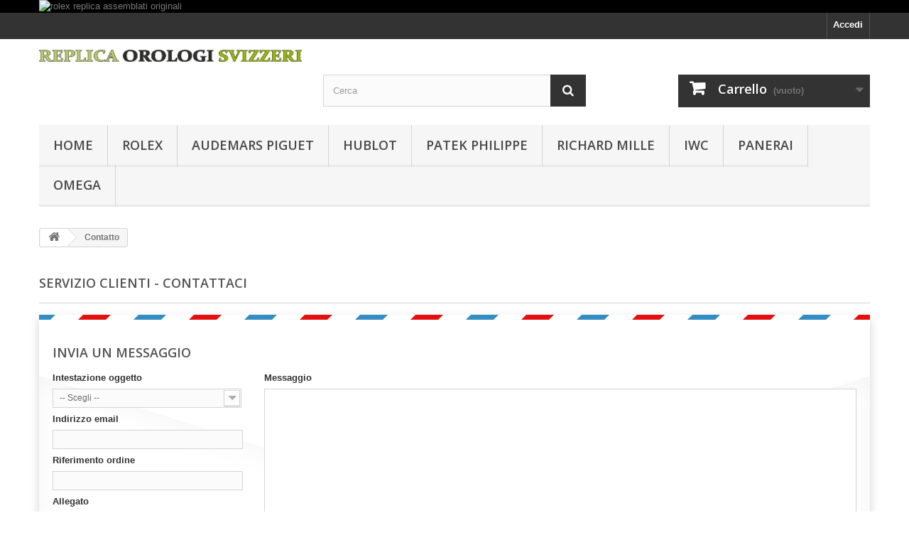

--- FILE ---
content_type: text/html; charset=utf-8
request_url: https://www.replicaeorologisvizzeri.it/contact-us
body_size: 5779
content:
<!DOCTYPE HTML> <!--[if lt IE 7]><html class="no-js lt-ie9 lt-ie8 lt-ie7" lang="it-it"><![endif]--> <!--[if IE 7]><html class="no-js lt-ie9 lt-ie8 ie7" lang="it-it"><![endif]--> <!--[if IE 8]><html class="no-js lt-ie9 ie8" lang="it-it"><![endif]--> <!--[if gt IE 8]><html class="no-js ie9" lang="it-it"><![endif]--><html lang="it-it"><head><meta charset="utf-8" /><title>Contact us - replicaeorologisvizzeri.it</title><meta name="description" content="Use our form to contact us" /><meta name="generator" content="PrestaShop" /><meta name="robots" content="index,follow" /><meta name="viewport" content="width=device-width, minimum-scale=0.25, maximum-scale=1.6, initial-scale=1.0" /><meta name="apple-mobile-web-app-capable" content="yes" /><link rel="icon" type="image/vnd.microsoft.icon" href="/img/favicon.ico?1767274682" /><link rel="shortcut icon" type="image/x-icon" href="/img/favicon.ico?1767274682" /><link rel="stylesheet" href="https://www.replicaeorologisvizzeri.it/themes/default-bootstrap/cache/v_4_f0b17a089b38f1f21a4f97d728b57f31_all.css" type="text/css" media="all" />  <link rel="stylesheet" href="//fonts.googleapis.com/css?family=Open+Sans:300,600&amp;subset=latin,latin-ext" type="text/css" media="all" /> <!--[if IE 8]> 
<script src="https://oss.maxcdn.com/libs/html5shiv/3.7.0/html5shiv.js"></script> 
<script src="https://oss.maxcdn.com/libs/respond.js/1.3.0/respond.min.js"></script> <![endif]--></head><body id="contact" class="contact hide-left-column hide-right-column lang_it"><div id="page"><div class="header-container"> <header id="header"><div class="banner"><div class="container"><div class="row"> <a href="http://www.replicaeorologisvizzeri.it/index.php?live_configurator_token=fc321b119dc86db7222cb3fe86ca305c&amp;id_shop=1&amp;id_employee=1" title="rolex replica assemblati originali"> <img class="img-responsive" src="https://www.replicaeorologisvizzeri.it/modules/blockbanner/img/683378ed416712e989b3cd976b91e7f6.JPG" alt="rolex replica assemblati originali" title="rolex replica assemblati originali" width="1170" height="65" /> </a></div></div></div><div class="nav"><div class="container"><div class="row"> <nav><div class="header_user_info"> <a class="login" href="https://www.replicaeorologisvizzeri.it/my-account" rel="nofollow" title="Accedi al tuo account cliente"> Accedi </a></div></nav></div></div></div><div><div class="container"><div class="row"><div id="header_logo"> <a href="https://www.replicaeorologisvizzeri.it/" title="replicaeorologisvizzeri.it"> <img class="logo img-responsive" src="https://www.replicaeorologisvizzeri.it/img/replicaeorologisvizzeriit-logo-1490133672.jpg" alt="replicaeorologisvizzeri.it" width="827" height="39"/> </a></div><div id="search_block_top" class="col-sm-4 clearfix"><form id="searchbox" method="get" action="//www.replicaeorologisvizzeri.it/search" > <input type="hidden" name="controller" value="search" /> <input type="hidden" name="orderby" value="position" /> <input type="hidden" name="orderway" value="desc" /> <input class="search_query form-control" type="text" id="search_query_top" name="search_query" placeholder="Cerca" value="" /> <button type="submit" name="submit_search" class="btn btn-default button-search"> <span>Cerca</span> </button></form></div><div class="col-sm-4 clearfix"><div class="shopping_cart"> <a href="https://www.replicaeorologisvizzeri.it/order" title="Vedi il mio carrello" rel="nofollow"> <b>Carrello</b> <span class="ajax_cart_quantity unvisible">0</span> <span class="ajax_cart_product_txt unvisible">Prodotto</span> <span class="ajax_cart_product_txt_s unvisible">Prodotti</span> <span class="ajax_cart_total unvisible"> </span> <span class="ajax_cart_no_product">(vuoto)</span> </a><div class="cart_block block exclusive"><div class="block_content"><div class="cart_block_list"><p class="cart_block_no_products"> Nessun prodotto</p><div class="cart-prices"><div class="cart-prices-line first-line"> <span class="price cart_block_shipping_cost ajax_cart_shipping_cost unvisible"> Da determinare </span> <span class="unvisible"> Spedizione </span></div><div class="cart-prices-line last-line"> <span class="price cart_block_total ajax_block_cart_total">0,00 €</span> <span>Totale</span></div></div><p class="cart-buttons"> <a id="button_order_cart" class="btn btn-default button button-small" href="https://www.replicaeorologisvizzeri.it/order" title="Pagamento" rel="nofollow"> <span> Pagamento<i class="icon-chevron-right right"></i> </span> </a></p></div></div></div></div></div><div id="layer_cart"><div class="clearfix"><div class="layer_cart_product col-xs-12 col-md-6"> <span class="cross" title="Chiudi finestra"></span> <span class="title"> <i class="icon-check"></i>Prodotto aggiunto al tuo carrello </span><div class="product-image-container layer_cart_img"></div><div class="layer_cart_product_info"> <span id="layer_cart_product_title" class="product-name"></span> <span id="layer_cart_product_attributes"></span><div> <strong class="dark">Quantità</strong> <span id="layer_cart_product_quantity"></span></div><div> <strong class="dark">Totale</strong> <span id="layer_cart_product_price"></span></div></div></div><div class="layer_cart_cart col-xs-12 col-md-6"> <span class="title"> <span class="ajax_cart_product_txt_s unvisible"> Ci sono <span class="ajax_cart_quantity">0</span> articoli nel tuo carrello. </span> <span class="ajax_cart_product_txt "> Il tuo carrello contiene un oggetto. </span> </span><div class="layer_cart_row"> <strong class="dark"> Totale prodotti </strong> <span class="ajax_block_products_total"> </span></div><div class="layer_cart_row"> <strong class="dark unvisible"> Totale spedizione&nbsp; </strong> <span class="ajax_cart_shipping_cost unvisible"> Da determinare </span></div><div class="layer_cart_row"> <strong class="dark"> Totale </strong> <span class="ajax_block_cart_total"> </span></div><div class="button-container"> <span class="continue btn btn-default button exclusive-medium" title="Continua lo shopping"> <span> <i class="icon-chevron-left left"></i>Continua lo shopping </span> </span> <a class="btn btn-default button button-medium" href="https://www.replicaeorologisvizzeri.it/order" title="Procedi con il checkout" rel="nofollow"> <span> Procedi con il checkout<i class="icon-chevron-right right"></i> </span> </a></div></div></div><div class="crossseling"></div></div><div class="layer_cart_overlay"></div><div id="block_top_menu" class="sf-contener clearfix col-lg-12"><div class="cat-title">Menù</div><ul class="sf-menu clearfix menu-content"><li><a href="https://www.replicaeorologisvizzeri.it/content/category/1-home" title="Home">Home</a><ul><li ><a href="https://www.replicaeorologisvizzeri.it/content/1-rolex-replica-spedizione">Spedizioni orologi replica </a></li><li ><a href="https://www.replicaeorologisvizzeri.it/content/2-rolex-replica-nota-legale">Nota Legale</a></li><li ><a href="https://www.replicaeorologisvizzeri.it/content/3-rolex-replica-termini-e-condizioni-di-uso">Termini e condizioni orologi replica</a></li><li ><a href="https://www.replicaeorologisvizzeri.it/content/4-rolex-replica-chi-siamo">Chi siamo</a></li><li ><a href="https://www.replicaeorologisvizzeri.it/content/5-rolex-replica-pagamento-sicuro">Pagamento sicuro</a></li></ul></li><li><a href="https://www.replicaeorologisvizzeri.it/12-rolex-replica" title="ROLEX">ROLEX</a><ul><li><a href="https://www.replicaeorologisvizzeri.it/24-datejust-replica" title="DATEJUST">DATEJUST</a></li><li><a href="https://www.replicaeorologisvizzeri.it/25-daydate-replica" title="DAYDATE">DAYDATE</a></li><li><a href="https://www.replicaeorologisvizzeri.it/26-airking-replica" title="AIRKING">AIRKING</a></li><li><a href="https://www.replicaeorologisvizzeri.it/27-explorer-i-replica" title="EXPLORER I">EXPLORER I</a></li><li><a href="https://www.replicaeorologisvizzeri.it/28-explorer-ii" title="EXPLORER II">EXPLORER II</a></li><li><a href="https://www.replicaeorologisvizzeri.it/29-cellini-replica" title="CELLINI">CELLINI</a></li><li><a href="https://www.replicaeorologisvizzeri.it/30-lady-replica" title="LADY">LADY</a></li><li><a href="https://www.replicaeorologisvizzeri.it/33-pearlmaster-replica" title="PEARLMASTER">PEARLMASTER</a></li><li><a href="https://www.replicaeorologisvizzeri.it/31-cordura-replica" title="CORDURA">CORDURA</a></li><li><a href="https://www.replicaeorologisvizzeri.it/32-pro-hunter-replica" title="PRO-HUNTER">PRO-HUNTER</a></li><li><a href="https://www.replicaeorologisvizzeri.it/34-daytona-replica" title="DAYTONA">DAYTONA</a></li><li><a href="https://www.replicaeorologisvizzeri.it/35-submariner-replica" title="SUBMARINER">SUBMARINER</a></li><li><a href="https://www.replicaeorologisvizzeri.it/36-gmt-master-ii-replica" title="GMT MASTER II">GMT MASTER II</a></li><li><a href="https://www.replicaeorologisvizzeri.it/37-milgauss-replica" title="MILGAUSS">MILGAUSS</a></li><li><a href="https://www.replicaeorologisvizzeri.it/38-deepsea-seadweller-replica" title="DEEPSEA SEADWELLER">DEEPSEA SEADWELLER</a></li><li><a href="https://www.replicaeorologisvizzeri.it/39-yacht-master-i-replica" title="YACHT MASTER I">YACHT MASTER I</a></li><li><a href="https://www.replicaeorologisvizzeri.it/40-yacht-master-ii-replica" title="YACHT MASTER II">YACHT MASTER II</a></li><li><a href="https://www.replicaeorologisvizzeri.it/41-vintage-replica" title="VINTAGE">VINTAGE</a></li></ul></li><li><a href="https://www.replicaeorologisvizzeri.it/13-audemars-piguet-replica" title="AUDEMARS PIGUET">AUDEMARS PIGUET</a><ul><li><a href="https://www.replicaeorologisvizzeri.it/42-royal-oak-offshore-replica" title="ROYAL OAK OFFSHORE">ROYAL OAK OFFSHORE</a></li><li><a href="https://www.replicaeorologisvizzeri.it/43-royal-oak-replica" title="ROYAL OAK">ROYAL OAK</a></li></ul></li><li><a href="https://www.replicaeorologisvizzeri.it/14-hublot-replica" title="HUBLOT">HUBLOT</a></li><li><a href="https://www.replicaeorologisvizzeri.it/15-patek-philippe-replica" title="PATEK PHILIPPE">PATEK PHILIPPE</a></li><li><a href="https://www.replicaeorologisvizzeri.it/22-richard-mille-replica" title="RICHARD MILLE">RICHARD MILLE</a></li><li><a href="https://www.replicaeorologisvizzeri.it/18-iwc-replica" title="IWC">IWC</a></li><li><a href="https://www.replicaeorologisvizzeri.it/16-panerai-replica" title="PANERAI">PANERAI</a></li><li><a href="https://www.replicaeorologisvizzeri.it/17-omega-replica" title="OMEGA">OMEGA</a></li></ul></div></div></div></div> </header></div><div class="columns-container"><div id="columns" class="container"><div class="breadcrumb clearfix"> <a class="home" href="https://www.replicaeorologisvizzeri.it/" title="Torna alla Home"><i class="icon-home"></i></a> <span class="navigation-pipe">&gt;</span> Contatto</div><div id="slider_row" class="row"></div><div class="row"><div id="center_column" class="center_column col-xs-12 col-sm-12"><h1 class="page-heading bottom-indent"> Servizio clienti - Contattaci</h1><form action="/contact-us" method="post" class="contact-form-box" enctype="multipart/form-data"><fieldset><h3 class="page-subheading">invia un messaggio</h3><div class="clearfix"><div class="col-xs-12 col-md-3"><div class="form-group selector1"> <label for="id_contact">Intestazione oggetto</label> <select id="id_contact" class="form-control" name="id_contact"><option value="0">-- Scegli --</option><option value="2">Customer service</option><option value="1">Webmaster</option> </select></div><p id="desc_contact0" class="desc_contact">&nbsp;</p><p id="desc_contact2" class="desc_contact contact-title unvisible"> <i class="icon-comment-alt"></i>For any question about a product, an order</p><p id="desc_contact1" class="desc_contact contact-title unvisible"> <i class="icon-comment-alt"></i>If a technical problem occurs on this website</p><p class="form-group"> <label for="email">Indirizzo email</label> <input class="form-control grey validate" type="text" id="email" name="from" data-validate="isEmail" value="" /></p><div class="form-group selector1"> <label>Riferimento ordine</label> <input class="form-control grey" type="text" name="id_order" id="id_order" value="" /></div><p class="form-group"> <label for="fileUpload">Allegato</label> <input type="hidden" name="MAX_FILE_SIZE" value="33554432" /> <input type="file" name="fileUpload" id="fileUpload" class="form-control" /></p></div><div class="col-xs-12 col-md-9"><div class="form-group"> <label for="message">Messaggio</label><textarea class="form-control" id="message" name="message"></textarea></div></div></div><div class="submit"> <button type="submit" name="submitMessage" id="submitMessage" class="button btn btn-default button-medium"><span>Invia<i class="icon-chevron-right right"></i></span></button></div></fieldset></form></div></div></div></div><div class="footer-container"> <footer id="footer" class="container"><div class="row"><div id="newsletter_block_left" class="block"><h4>Newsletter</h4><div class="block_content"><form action="//www.replicaeorologisvizzeri.it/" method="post"><div class="form-group" > <input class="inputNew form-control grey newsletter-input" id="newsletter-input" type="text" name="email" size="18" value="Digita la tua e-mail" /> <button type="submit" name="submitNewsletter" class="btn btn-default button button-small"> <span>Ok</span> </button> <input type="hidden" name="action" value="0" /></div></form></div></div><section class="blockcategories_footer footer-block col-xs-12 col-sm-2"><h4>Categorie</h4><div class="category_footer toggle-footer"><div class="list"><ul class="tree dhtml"><li > <a href="https://www.replicaeorologisvizzeri.it/12-rolex-replica" title=""> ROLEX </a><ul><li > <a href="https://www.replicaeorologisvizzeri.it/24-datejust-replica" title=""> DATEJUST </a></li><li > <a href="https://www.replicaeorologisvizzeri.it/25-daydate-replica" title=""> DAYDATE </a></li><li > <a href="https://www.replicaeorologisvizzeri.it/26-airking-replica" title=""> AIRKING </a></li><li > <a href="https://www.replicaeorologisvizzeri.it/27-explorer-i-replica" title=""> EXPLORER I </a></li><li > <a href="https://www.replicaeorologisvizzeri.it/28-explorer-ii" title=""> EXPLORER II </a></li><li > <a href="https://www.replicaeorologisvizzeri.it/29-cellini-replica" title=""> CELLINI </a></li><li > <a href="https://www.replicaeorologisvizzeri.it/30-lady-replica" title=""> LADY </a></li><li > <a href="https://www.replicaeorologisvizzeri.it/33-pearlmaster-replica" title=""> PEARLMASTER </a></li><li > <a href="https://www.replicaeorologisvizzeri.it/31-cordura-replica" title=""> CORDURA </a></li><li > <a href="https://www.replicaeorologisvizzeri.it/32-pro-hunter-replica" title=""> PRO-HUNTER </a></li><li > <a href="https://www.replicaeorologisvizzeri.it/34-daytona-replica" title=""> DAYTONA </a></li><li > <a href="https://www.replicaeorologisvizzeri.it/35-submariner-replica" title=""> SUBMARINER </a></li><li > <a href="https://www.replicaeorologisvizzeri.it/36-gmt-master-ii-replica" title=""> GMT MASTER II </a></li><li > <a href="https://www.replicaeorologisvizzeri.it/37-milgauss-replica" title=""> MILGAUSS </a></li><li > <a href="https://www.replicaeorologisvizzeri.it/38-deepsea-seadweller-replica" title=""> DEEPSEA SEADWELLER </a></li><li > <a href="https://www.replicaeorologisvizzeri.it/39-yacht-master-i-replica" title=""> YACHT MASTER I </a></li><li > <a href="https://www.replicaeorologisvizzeri.it/40-yacht-master-ii-replica" title=""> YACHT MASTER II </a></li><li class="last"> <a href="https://www.replicaeorologisvizzeri.it/41-vintage-replica" title=""> VINTAGE </a></li></ul></li><li > <a href="https://www.replicaeorologisvizzeri.it/13-audemars-piguet-replica" title=""> AUDEMARS PIGUET </a><ul><li > <a href="https://www.replicaeorologisvizzeri.it/42-royal-oak-offshore-replica" title=""> ROYAL OAK OFFSHORE </a></li><li class="last"> <a href="https://www.replicaeorologisvizzeri.it/43-royal-oak-replica" title=""> ROYAL OAK </a></li></ul></li><li > <a href="https://www.replicaeorologisvizzeri.it/14-hublot-replica" title=""> HUBLOT </a></li><li > <a href="https://www.replicaeorologisvizzeri.it/15-patek-philippe-replica" title=""> PATEK PHILIPPE </a></li><li > <a href="https://www.replicaeorologisvizzeri.it/16-panerai-replica" title=""> PANERAI </a></li><li > <a href="https://www.replicaeorologisvizzeri.it/17-omega-replica" title=""> OMEGA </a></li><li > <a href="https://www.replicaeorologisvizzeri.it/18-iwc-replica" title=""> IWC </a></li><li > <a href="https://www.replicaeorologisvizzeri.it/19-tudor-replica" title=""> TUDOR </a></li><li > <a href="https://www.replicaeorologisvizzeri.it/20-cartier-replica" title=""> CARTIER </a></li><li > <a href="https://www.replicaeorologisvizzeri.it/21-tag-heuer-replica" title=""> TAG-HEUER </a></li><li > <a href="https://www.replicaeorologisvizzeri.it/22-richard-mille-replica" title=""> RICHARD MILLE </a></li><li > <a href="https://www.replicaeorologisvizzeri.it/23-box-scatole-rolex-replica" title=""> BOX SCATOLE </a></li><li class="last"> <a href="https://www.replicaeorologisvizzeri.it/44-gioielli-replica" title=""> GIOIELLI REPLICA </a></li></ul></div></div> </section><section class="footer-block col-xs-12 col-sm-2" id="block_various_links_footer"><h4>Informazioni</h4><ul class="toggle-footer"><li class="item"> <a href="https://www.replicaeorologisvizzeri.it/prices-drop" title="Speciali"> Speciali </a></li><li class="item"> <a href="https://www.replicaeorologisvizzeri.it/new-products" title="Nuovi prodotti"> Nuovi prodotti </a></li><li class="item"> <a href="https://www.replicaeorologisvizzeri.it/best-sales" title="I più venduti"> I più venduti </a></li><li class="item"> <a href="https://www.replicaeorologisvizzeri.it/contact-us" title="Contattaci"> Contattaci </a></li><li class="item"> <a href="https://www.replicaeorologisvizzeri.it/content/category/1-home" title="Home"> Home </a></li><li class="item"> <a href="https://www.replicaeorologisvizzeri.it/content/1-rolex-replica-spedizione" title="Spedizioni orologi replica "> Spedizioni orologi replica </a></li><li class="item"> <a href="https://www.replicaeorologisvizzeri.it/content/2-rolex-replica-nota-legale" title="Nota Legale"> Nota Legale </a></li><li class="item"> <a href="https://www.replicaeorologisvizzeri.it/content/3-rolex-replica-termini-e-condizioni-di-uso" title="Termini e condizioni orologi replica"> Termini e condizioni orologi replica </a></li><li class="item"> <a href="https://www.replicaeorologisvizzeri.it/content/4-rolex-replica-chi-siamo" title="Chi siamo"> Chi siamo </a></li><li class="item"> <a href="https://www.replicaeorologisvizzeri.it/content/5-rolex-replica-pagamento-sicuro" title="Pagamento sicuro"> Pagamento sicuro </a></li><li> <a href="https://www.replicaeorologisvizzeri.it/sitemap" title="Mappa del sito"> Mappa del sito </a></li></ul> replicaeorologisvizzeri.it™ </section><section class="footer-block col-xs-12 col-sm-4"><h4><a href="https://www.replicaeorologisvizzeri.it/my-account" title="Gestisci il mio account" rel="nofollow">Il mio account</a></h4><div class="block_content toggle-footer"><ul class="bullet"><li><a href="https://www.replicaeorologisvizzeri.it/order-history" title="I miei ordini" rel="nofollow">I miei ordini</a></li><li><a href="https://www.replicaeorologisvizzeri.it/credit-slip" title="Le mie note di credito" rel="nofollow">Le mie note di credito</a></li><li><a href="https://www.replicaeorologisvizzeri.it/addresses" title="I miei indirizzi" rel="nofollow">I miei indirizzi</a></li><li><a href="https://www.replicaeorologisvizzeri.it/identity" title="Gestisci i miei dati personali" rel="nofollow">Le mie informazioni personali</a></li><li><a href="https://www.replicaeorologisvizzeri.it/discount" title="I miei buoni" rel="nofollow">I miei buoni</a></li></ul></div> </section><section id="block_contact_infos" class="footer-block col-xs-12 col-sm-4"><div><h4>Informazioni negozio</h4><ul class="toggle-footer"><li> <i class="icon-map-marker"></i>replicaeorologisvizzeri.it™, 2026 All Rights Reserved</li><li> <i class="icon-envelope-alt"></i>Email: <span><a href="&#109;&#97;&#105;&#108;&#116;&#111;&#58;%69%6e%66%6f@%72%65%70%6c%69%63%61%65%6f%72%6f%6c%6f%67%69%73%76%69%7a%7a%65%72%69.%69%74" >&#x69;&#x6e;&#x66;&#x6f;&#x40;&#x72;&#x65;&#x70;&#x6c;&#x69;&#x63;&#x61;&#x65;&#x6f;&#x72;&#x6f;&#x6c;&#x6f;&#x67;&#x69;&#x73;&#x76;&#x69;&#x7a;&#x7a;&#x65;&#x72;&#x69;&#x2e;&#x69;&#x74;</a></span></li></ul></div> </section> </div> </footer></div></div>
<script type="text/javascript">/* <![CDATA[ */;var CUSTOMIZE_TEXTFIELD=1;var FancyboxI18nClose='Chiudi';var FancyboxI18nNext='Successivo';var FancyboxI18nPrev='Precedente';var ajax_allowed=true;var ajaxsearch=true;var baseDir='https://www.replicaeorologisvizzeri.it/';var baseUri='https://www.replicaeorologisvizzeri.it/';var blocksearch_type='top';var contact_fileButtonHtml='Seleziona file';var contact_fileDefaultHtml='Nessun file selezionato';var contentOnly=false;var currency={"id":2,"name":"Euro","iso_code":"EUR","iso_code_num":"978","sign":"\u20ac","blank":"1","conversion_rate":"1.000000","deleted":"0","format":"2","decimals":"1","active":"1","prefix":"","suffix":" \u20ac","id_shop_list":null,"force_id":false};var currencyBlank=1;var currencyFormat=2;var currencyRate=1;var currencySign='€';var customizationIdMessage='Personalizzazione n.';var delete_txt='Elimina';var displayList=false;var freeProductTranslation='Gratuito!';var freeShippingTranslation='Spedizione gratuita!';var generated_date=1769231962;var hasDeliveryAddress=false;var highDPI=false;var id_lang=2;var img_dir='https://www.replicaeorologisvizzeri.it/themes/default-bootstrap/img/';var instantsearch=false;var isGuest=0;var isLogged=0;var isMobile=false;var page_name='contact';var placeholder_blocknewsletter='Digita la tua e-mail';var priceDisplayMethod=1;var priceDisplayPrecision=2;var quickView=true;var removingLinkText='rimuovi questo prodotto dal mio carrello';var roundMode=2;var search_url='https://www.replicaeorologisvizzeri.it/search';var static_token='129ffa6f4ad7b5a21526eaea4414b8c5';var toBeDetermined='Da determinare';var token='5deeeb218dd1ecc80b954e2427f66120';var usingSecureMode=true;/* ]]> */</script> <script type="text/javascript" src="https://www.replicaeorologisvizzeri.it/themes/default-bootstrap/cache/v_4_70c14a971a0339d397aaf4090eea11c6.js"></script> <script type="text/javascript">/* <![CDATA[ */;(window.gaDevIds=window.gaDevIds||[]).push('d6YPbH');(function(i,s,o,g,r,a,m){i['GoogleAnalyticsObject']=r;i[r]=i[r]||function(){(i[r].q=i[r].q||[]).push(arguments)},i[r].l=1*new Date();a=s.createElement(o),m=s.getElementsByTagName(o)[0];a.async=1;a.src=g;m.parentNode.insertBefore(a,m)})(window,document,'script','//www.google-analytics.com/analytics.js','ga');ga('create','UA-96113271-3','auto');ga('require','ec');;ga('send','pageview');/* ]]> */</script></body></html>

--- FILE ---
content_type: text/plain
request_url: https://www.google-analytics.com/j/collect?v=1&_v=j102&a=154316549&t=pageview&_s=1&dl=https%3A%2F%2Fwww.replicaeorologisvizzeri.it%2Fcontact-us&ul=en-us%40posix&dt=Contact%20us%20-%20replicaeorologisvizzeri.it&sr=1280x720&vp=1280x720&_u=aGBAAEIJAAAAACAMI~&jid=544058965&gjid=1354423795&cid=7470110.1769231963&tid=UA-96113271-3&_gid=199917637.1769231963&_r=1&_slc=1&did=d6YPbH&z=1578977067
body_size: -454
content:
2,cG-HD1J9NPD3W